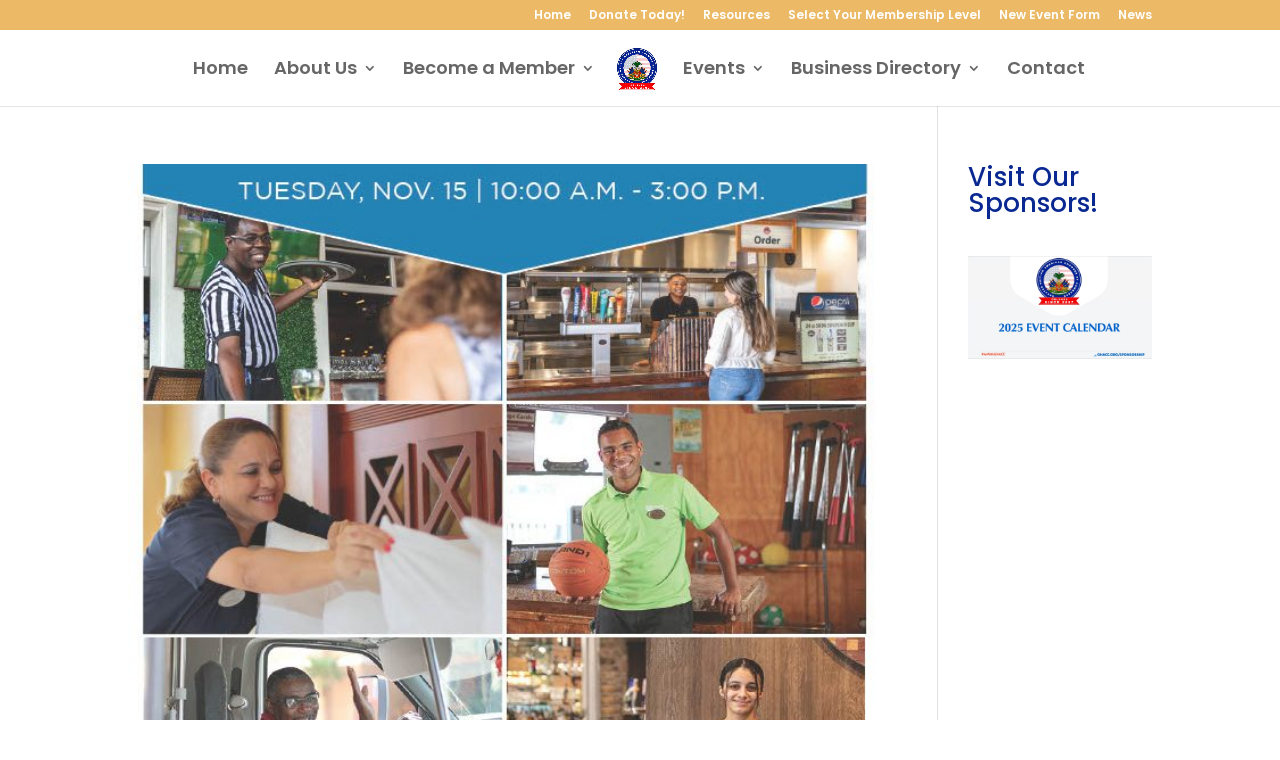

--- FILE ---
content_type: text/javascript
request_url: https://ghacc.org/wp-content/plugins/directorist-claim-listing/assets//js/main.js?ver=1
body_size: 1406
content:
/* eslint-disable */
(function ($) {

        var set_plan = $('#pricing_plans');
        var claimed = $('#claimed_by_admin');
        var claim_charge = $('input[name="claim_charge"]');

        claim_charge.hide();
        if($("#clain_with_fee").is(":checked")){
            claim_charge.show();
        }
        $('input[name="claim_fee"]').on("change", function () {
            if($("#clain_with_fee").is(":checked")){
                claim_charge.show();
            }else{
                claim_charge.hide();
            }
        });

        if(claimed.is(":checked")){
            set_plan.hide();
        }
        claimed.on('click', function () {
            if($(this).is(":checked")){
                set_plan.hide();
            }else{
                set_plan.show();
            }
        });

        //show plan allowance
        $('#directorist__plan-allowances').hide();
        $('body').on('change', '#directorist-claimer_plan', function (e) {
            e.preventDefault();
            e.stopPropagation();
            var data = {
                'action': 'dcl_plan_allowances',
                'author_id': $('#directorist__plan-allowances').data('author_id'),
                'plan_id': $(this).val()
            };
            $.post(dcl_main.ajaxurl, data, function (response) {
                if (response.html){
                    $('#directorist__plan-allowances').show();
                    $('#directorist__plan-allowances').html(response.html);
                    $('.dcl_pricing_plan_name').removeClass('dcl-loading');
                }else{
                $('#directorist__plan-allowances').html(' ');
                $('.dcl_pricing_plan_name').removeClass('dcl-loading');
            }

            });
        });
        
        $('#directorist-claimer__form').on('submit', function (e) {
            
            e.preventDefault();

            $(this).find('.directorist-modal__footer .directorist-btn').addClass('directorist-loader');

            var listing_type = $( 'input[type="radio"][name=listing_type]:checked').val();
            var plan_id = $('#directorist-claimer_plan').find(":selected").val();
            var plan_id = plan_id ? plan_id : $('#directorist-claimer_plan').find(":selected").val();
            var active_elm = $( '.dpp-order-select-dropdown ul' ).find( '.active' );

			var formData = new FormData();
			
			formData.append('action', 'dcl_submit_claim');

			if( $('#directorist__post-id').val() ) {
				formData.append('post_id', $('#directorist__post-id').val() );
			}
			
			if( $('#directorist-claimer__name').val() ) {
				formData.append('claimer_name', $('#directorist-claimer__name').val() );
			}
			
			if( $('#directorist-claimer__phone').val() ) {
				formData.append('claimer_phone', $('#directorist-claimer__phone').val() );
			}
			
			if( $('#directorist-claimer__details').val() ) {
				formData.append('claimer_details', $('#directorist-claimer__details').val() );
			}
			
			if( plan_id ) {
				formData.append('plan_id', plan_id );
			}
			
			if( dcl_main.nonce ) {
				formData.append('nonce', dcl_main.nonce );
			}
			
			if( listing_type ) {
				formData.append('type', listing_type );
			}
			
			if( active_elm.length ) {
				formData.append('order_id', active_elm.attr('data-value') );
			}
			
			$.ajax({
                method: 'POST',
                processData: false,
                contentType: false,
                url: dcl_main.ajaxurl,
                data: formData,
                success(response) {
                    $('#directorist-claimer__form .directorist-modal__footer .directorist-btn').removeClass('directorist-loader');
                    if ( response.take_payment ) {
                        window.location.href = response.checkout_url;
                    } else {
                        $('#directorist-claimer__name').val('');
                        $('#directorist-claimer__phone').val('');
                        $('#directorist-claimer__details').val('');
                        $('#directorist-claimer__submit-notification').addClass('text-success').html(response.message);
                        setTimeout(() => {
                            $('#directorist-claimer__submit-notification').html("");
                        }, 5000);
                    }
                    if ( response.error_msg ){
                        $('#directorist-claimer__warning-notification').addClass('text-warning').html(response.error_msg);
                        setTimeout(() => {
                            $('#directorist-claimer__warning-notification').html("");
                        }, 5000);
                    }
                },
                    
                error( error ) {
                    $('#directorist-claimer__form .directorist-modal__footer .directorist-btn').removeClass('directorist-loader');
                },
				
			});
        });

        //calim listng settings panel - set claim fee
        var claim_price = $("#claim_listing_price");
        claim_price.hide();

        $('select[name="claim_charge_by"]').on("change", function () {
            if($(this).val() == "static_fee"){
                claim_price.show();
            }else{
                claim_price.hide();
            }
        });
        if($('select[name="claim_charge_by"] option:selected').val() == "static_fee"){

            claim_price.show();
        }

    var dcln = $('.directorist-claim-listing__login-notice');
    dcln.hide();
    $('.directorist-claim-listing__login-alert ').on('click', function (e) {
        e.preventDefault();
        dcln.slideDown();
    });

})(jQuery);

